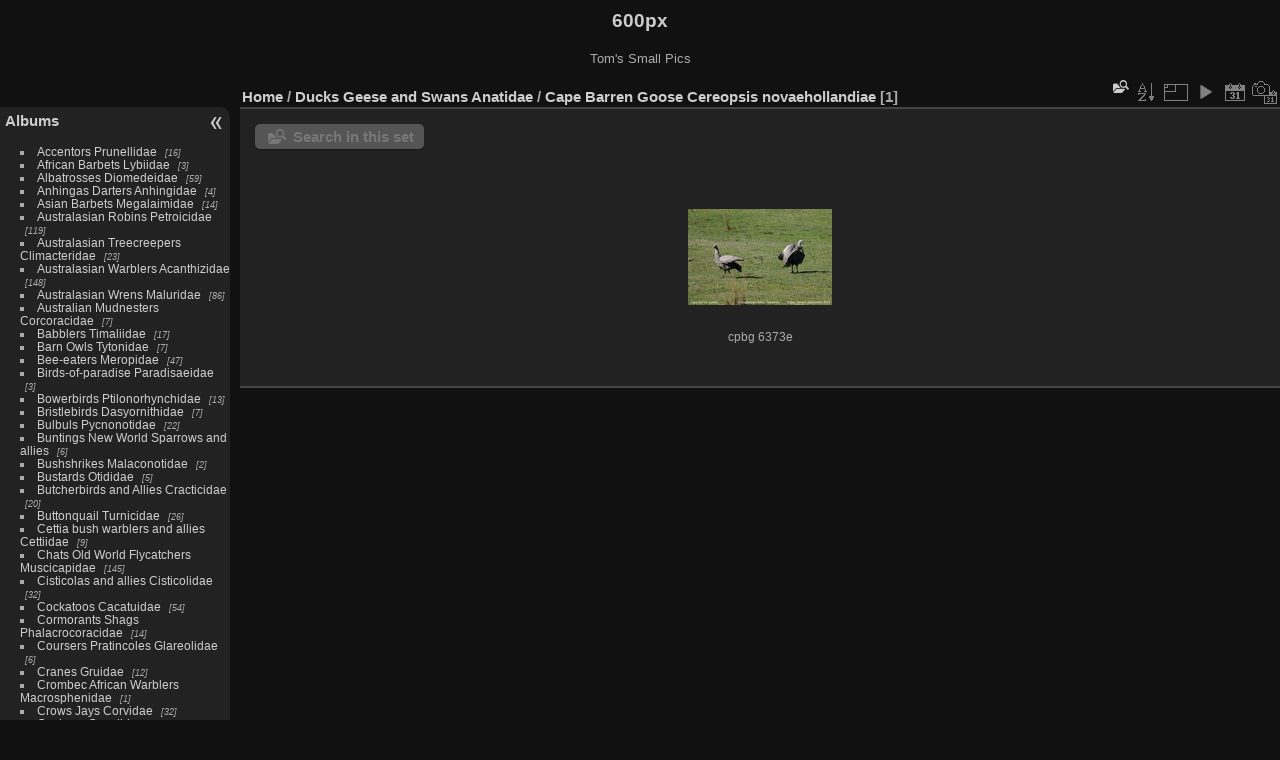

--- FILE ---
content_type: text/html; charset=utf-8
request_url: https://aviceda.org/600px/index.php?/category/8077
body_size: 7132
content:
<!DOCTYPE html>
<html lang="en" dir="ltr">
<head>
<meta charset="utf-8">
<meta name="generator" content="Piwigo (aka PWG), see piwigo.org">

 
<meta name="description" content="Ducks Geese and Swans Anatidae / Cape Barren Goose Cereopsis novaehollandiae">

<title>Ducks Geese and Swans Anatidae / Cape Barren Goose Cereopsis novaehollandiae | 600px</title>
<link rel="shortcut icon" type="image/x-icon" href="themes/default/icon/favicon.ico">

<link rel="start" title="Home" href="/600px/" >
<link rel="search" title="Search" href="search.php" >


<link rel="canonical" href="index.php?/category/8077">

 
	<!--[if lt IE 7]>
		<link rel="stylesheet" type="text/css" href="themes/default/fix-ie5-ie6.css">
	<![endif]-->
	<!--[if IE 7]>
		<link rel="stylesheet" type="text/css" href="themes/default/fix-ie7.css">
	<![endif]-->
	

	<!--[if lt IE 8]>
		<link rel="stylesheet" type="text/css" href="themes/elegant/fix-ie7.css">
	<![endif]-->


<!-- BEGIN get_combined -->
<link rel="stylesheet" type="text/css" href="_data/combined/4tuquq.css">


<!-- END get_combined -->

<!--[if lt IE 7]>
<script type="text/javascript" src="themes/default/js/pngfix.js"></script>
<![endif]-->

<style type="text/css">
.thumbnails SPAN,.thumbnails .wrap2 A,.thumbnails LABEL{width: 146px;}.thumbnails .wrap2{height: 147px;}.thumbLegend {font-size: 90%}</style>
</head>

<body id="theCategoryPage" class="section-categories category-8077 "  data-infos='{"section":"categories","category_id":"8077"}'>

<div id="the_page">


<div id="theHeader"><h1>600px</h1>

<p>Tom&#039;s Small Pics</p></div>



<div id="menubar">
	<dl id="mbCategories">
<dt>
	<a href="index.php?/categories">Albums</a>
</dt>
<dd>
  <ul>
    <li >
      <a href="index.php?/category/1"  title="16 photos in 6 sub-albums">Accentors Prunellidae</a>
      <span class="menuInfoCatByChild badge" title="16 photos in 6 sub-albums">16</span>
      </li>
    
    <li >
      <a href="index.php?/category/7002"  title="3 photos in 3 sub-albums">African Barbets Lybiidae</a>
      <span class="menuInfoCatByChild badge" title="3 photos in 3 sub-albums">3</span>
      </li>
    
    <li >
      <a href="index.php?/category/1365"  title="59 photos in 9 sub-albums">Albatrosses Diomedeidae</a>
      <span class="menuInfoCatByChild badge" title="59 photos in 9 sub-albums">59</span>
      </li>
    
    <li >
      <a href="index.php?/category/8431"  title="4 photos in 1 sub-album">Anhingas Darters Anhingidae</a>
      <span class="menuInfoCatByChild badge" title="4 photos in 1 sub-album">4</span>
      </li>
    
    <li >
      <a href="index.php?/category/637"  title="14 photos in 6 sub-albums">Asian Barbets Megalaimidae</a>
      <span class="menuInfoCatByChild badge" title="14 photos in 6 sub-albums">14</span>
      </li>
    
    <li >
      <a href="index.php?/category/6394"  title="119 photos in 22 sub-albums">Australasian Robins Petroicidae</a>
      <span class="menuInfoCatByChild badge" title="119 photos in 22 sub-albums">119</span>
      </li>
    
    <li >
      <a href="index.php?/category/5531"  title="23 photos in 6 sub-albums">Australasian Treecreepers Climacteridae</a>
      <span class="menuInfoCatByChild badge" title="23 photos in 6 sub-albums">23</span>
      </li>
    
    <li >
      <a href="index.php?/category/6763"  title="148 photos in 30 sub-albums">Australasian Warblers Acanthizidae</a>
      <span class="menuInfoCatByChild badge" title="148 photos in 30 sub-albums">148</span>
      </li>
    
    <li >
      <a href="index.php?/category/5150"  title="86 photos in 11 sub-albums">Australasian Wrens Maluridae</a>
      <span class="menuInfoCatByChild badge" title="86 photos in 11 sub-albums">86</span>
      </li>
    
    <li >
      <a href="index.php?/category/9757"  title="7 photos in 2 sub-albums">Australian Mudnesters Corcoracidae</a>
      <span class="menuInfoCatByChild badge" title="7 photos in 2 sub-albums">7</span>
      </li>
    
    <li >
      <a href="index.php?/category/9081"  title="17 photos in 7 sub-albums">Babblers Timaliidae</a>
      <span class="menuInfoCatByChild badge" title="17 photos in 7 sub-albums">17</span>
      </li>
    
    <li >
      <a href="index.php?/category/8284"  title="7 photos in 3 sub-albums">Barn Owls Tytonidae</a>
      <span class="menuInfoCatByChild badge" title="7 photos in 3 sub-albums">7</span>
      </li>
    
    <li >
      <a href="index.php?/category/2837"  title="47 photos in 11 sub-albums">Bee-eaters Meropidae</a>
      <span class="menuInfoCatByChild badge" title="47 photos in 11 sub-albums">47</span>
      </li>
    
    <li >
      <a href="index.php?/category/6513"  title="3 photos in 1 sub-album">Birds-of-paradise Paradisaeidae</a>
      <span class="menuInfoCatByChild badge" title="3 photos in 1 sub-album">3</span>
      </li>
    
    <li >
      <a href="index.php?/category/8386"  title="13 photos in 6 sub-albums">Bowerbirds Ptilonorhynchidae</a>
      <span class="menuInfoCatByChild badge" title="13 photos in 6 sub-albums">13</span>
      </li>
    
    <li >
      <a href="index.php?/category/6278"  title="7 photos in 2 sub-albums">Bristlebirds Dasyornithidae</a>
      <span class="menuInfoCatByChild badge" title="7 photos in 2 sub-albums">7</span>
      </li>
    
    <li >
      <a href="index.php?/category/53"  title="22 photos in 12 sub-albums">Bulbuls Pycnonotidae</a>
      <span class="menuInfoCatByChild badge" title="22 photos in 12 sub-albums">22</span>
      </li>
    
    <li >
      <a href="index.php?/category/1097"  title="6 photos in 4 sub-albums">Buntings New World Sparrows and allies</a>
      <span class="menuInfoCatByChild badge" title="6 photos in 4 sub-albums">6</span>
      </li>
    
    <li >
      <a href="index.php?/category/8472"  title="2 photos in 2 sub-albums">Bushshrikes Malaconotidae</a>
      <span class="menuInfoCatByChild badge" title="2 photos in 2 sub-albums">2</span>
      </li>
    
    <li >
      <a href="index.php?/category/26"  title="5 photos in 1 sub-album">Bustards Otididae</a>
      <span class="menuInfoCatByChild badge" title="5 photos in 1 sub-album">5</span>
      </li>
    
    <li >
      <a href="index.php?/category/3658"  title="20 photos in 7 sub-albums">Butcherbirds and Allies Cracticidae</a>
      <span class="menuInfoCatByChild badge" title="20 photos in 7 sub-albums">20</span>
      </li>
    
    <li >
      <a href="index.php?/category/7500"  title="26 photos in 2 sub-albums">Buttonquail Turnicidae</a>
      <span class="menuInfoCatByChild badge" title="26 photos in 2 sub-albums">26</span>
      </li>
    
    <li >
      <a href="index.php?/category/1700"  title="9 photos in 8 sub-albums">Cettia bush warblers and allies Cettiidae</a>
      <span class="menuInfoCatByChild badge" title="9 photos in 8 sub-albums">9</span>
      </li>
    
    <li >
      <a href="index.php?/category/3330"  title="145 photos in 58 sub-albums">Chats Old World Flycatchers Muscicapidae</a>
      <span class="menuInfoCatByChild badge" title="145 photos in 58 sub-albums">145</span>
      </li>
    
    <li >
      <a href="index.php?/category/6118"  title="32 photos in 9 sub-albums">Cisticolas and allies Cisticolidae</a>
      <span class="menuInfoCatByChild badge" title="32 photos in 9 sub-albums">32</span>
      </li>
    
    <li >
      <a href="index.php?/category/5128"  title="54 photos in 10 sub-albums">Cockatoos Cacatuidae</a>
      <span class="menuInfoCatByChild badge" title="54 photos in 10 sub-albums">54</span>
      </li>
    
    <li >
      <a href="index.php?/category/1395"  title="14 photos in 5 sub-albums">Cormorants Shags Phalacrocoracidae</a>
      <span class="menuInfoCatByChild badge" title="14 photos in 5 sub-albums">14</span>
      </li>
    
    <li >
      <a href="index.php?/category/8312"  title="6 photos in 1 sub-album">Coursers Pratincoles Glareolidae</a>
      <span class="menuInfoCatByChild badge" title="6 photos in 1 sub-album">6</span>
      </li>
    
    <li >
      <a href="index.php?/category/8415"  title="12 photos in 4 sub-albums">Cranes Gruidae</a>
      <span class="menuInfoCatByChild badge" title="12 photos in 4 sub-albums">12</span>
      </li>
    
    <li >
      <a href="index.php?/category/6740"  title="1 photo in 1 sub-album">Crombec African Warblers Macrosphenidae</a>
      <span class="menuInfoCatByChild badge" title="1 photo in 1 sub-album">1</span>
      </li>
    
    <li >
      <a href="index.php?/category/9623"  title="32 photos in 12 sub-albums">Crows Jays Corvidae</a>
      <span class="menuInfoCatByChild badge" title="32 photos in 12 sub-albums">32</span>
      </li>
    
    <li >
      <a href="index.php?/category/2326"  title="217 photos in 24 sub-albums">Cuckoos Cuculidae</a>
      <span class="menuInfoCatByChild badge" title="217 photos in 24 sub-albums">217</span>
      </li>
    
    <li >
      <a href="index.php?/category/4643"  title="104 photos in 15 sub-albums">Cuckooshrikes Campephagidae</a>
      <span class="menuInfoCatByChild badge" title="104 photos in 15 sub-albums">104</span>
      </li>
    
    <li >
      <a href="index.php?/category/8407"  title="2 photos in 2 sub-albums">Dippers Cinclidae</a>
      <span class="menuInfoCatByChild badge" title="2 photos in 2 sub-albums">2</span>
      </li>
    
    <li >
      <a href="index.php?/category/1387"  title="2 photos in 1 sub-album">Diving Petrels Pelecanoididae</a>
      <span class="menuInfoCatByChild badge" title="2 photos in 1 sub-album">2</span>
      </li>
    
    <li >
      <a href="index.php?/category/7522"  title="16 photos in 6 sub-albums">Drongos Dicruridae</a>
      <span class="menuInfoCatByChild badge" title="16 photos in 6 sub-albums">16</span>
      </li>
    
    <li >
      <a href="index.php?/category/7992" rel="up" title="52 photos in 24 sub-albums">Ducks Geese and Swans Anatidae</a>
      <span class="menuInfoCatByChild badge" title="52 photos in 24 sub-albums">52</span>
    <ul>
    <li >
      <a href="index.php?/category/8113"  title="1 photo in this album">Australasian Shoveler Anas rhynchotis </a>
      <span class="menuInfoCat badge" title="1 photo in this album">1</span>
      </li>
    
    <li >
      <a href="index.php?/category/8114"  title="1 photo in this album">Australian Shelduck Tadorna tadornoides </a>
      <span class="menuInfoCat badge" title="1 photo in this album">1</span>
      </li>
    
    <li >
      <a href="index.php?/category/8030"  title="3 photos in this album">Blue-billed Duck Oxyura australis </a>
      <span class="menuInfoCat badge" title="3 photos in this album">3</span>
      </li>
    
    <li class="selected">
      <a href="index.php?/category/8077"  title="1 photo in this album">Cape Barren Goose Cereopsis novaehollandiae</a>
      <span class="menuInfoCat badge" title="1 photo in this album">1</span>
      </li>
    
    <li >
      <a href="index.php?/category/8117"  title="2 photos in this album">Common Merganser Mergus merganser </a>
      <span class="menuInfoCat badge" title="2 photos in this album">2</span>
      </li>
    
    <li >
      <a href="index.php?/category/8026"  title="1 photo in this album">Ferruginous Duck Aythya nyroca </a>
      <span class="menuInfoCat badge" title="1 photo in this album">1</span>
      </li>
    
    <li >
      <a href="index.php?/category/8110"  title="12 photos in this album">Freckled Duck Stictonetta naevosa</a>
      <span class="menuInfoCat badge" title="12 photos in this album">12</span>
      </li>
    
    <li >
      <a href="index.php?/category/8029"  title="1 photo in this album">Grey Teal Anas gracilis </a>
      <span class="menuInfoCat badge" title="1 photo in this album">1</span>
      </li>
    
    <li >
      <a href="index.php?/category/8131"  title="1 photo in this album">Greylag Goose Anser anser </a>
      <span class="menuInfoCat badge" title="1 photo in this album">1</span>
      </li>
    
    <li >
      <a href="index.php?/category/8082"  title="1 photo in this album">Hardhead Aythya australis </a>
      <span class="menuInfoCat badge" title="1 photo in this album">1</span>
      </li>
    
    <li >
      <a href="index.php?/category/7997"  title="1 photo in this album">Knob-billed Duck Sarkidiornis melanotos</a>
      <span class="menuInfoCat badge" title="1 photo in this album">1</span>
      </li>
    
    <li >
      <a href="index.php?/category/8052"  title="2 photos in this album">Mallard Anas platyrhynchos </a>
      <span class="menuInfoCat badge" title="2 photos in this album">2</span>
      </li>
    
    <li >
      <a href="index.php?/category/8041"  title="1 photo in this album">Mandarin Duck Aix galericulata</a>
      <span class="menuInfoCat badge" title="1 photo in this album">1</span>
      </li>
    
    <li >
      <a href="index.php?/category/8040"  title="6 photos in this album">Maned Duck Chenonetta jubata</a>
      <span class="menuInfoCat badge" title="6 photos in this album">6</span>
      </li>
    
    <li >
      <a href="index.php?/category/8070"  title="1 photo in this album">Musk Duck Biziura lobata</a>
      <span class="menuInfoCat badge" title="1 photo in this album">1</span>
      </li>
    
    <li >
      <a href="index.php?/category/8123"  title="1 photo in this album">Mute Swan Cygnus olor </a>
      <span class="menuInfoCat badge" title="1 photo in this album">1</span>
      </li>
    
    <li >
      <a href="index.php?/category/7996"  title="1 photo in this album">Pacific Black Duck Anas superciliosa </a>
      <span class="menuInfoCat badge" title="1 photo in this album">1</span>
      </li>
    
    <li >
      <a href="index.php?/category/8133"  title="3 photos in this album">Pink-eared Duck Malacorhynchus membranaceus</a>
      <span class="menuInfoCat badge" title="3 photos in this album">3</span>
      </li>
    
    <li >
      <a href="index.php?/category/8099"  title="3 photos in this album">Plumed Whistling Duck Dendrocygna eytoni </a>
      <span class="menuInfoCat badge" title="3 photos in this album">3</span>
      </li>
    
    <li >
      <a href="index.php?/category/8088"  title="2 photos in this album">Raja Shelduck Tadorna radjah </a>
      <span class="menuInfoCat badge" title="2 photos in this album">2</span>
      </li>
    
    <li >
      <a href="index.php?/category/8060"  title="1 photo in this album">Red-crested Pochard Netta rufina </a>
      <span class="menuInfoCat badge" title="1 photo in this album">1</span>
      </li>
    
    <li >
      <a href="index.php?/category/8069"  title="2 photos in this album">Ruddy Shelduck Tadorna ferruginea </a>
      <span class="menuInfoCat badge" title="2 photos in this album">2</span>
      </li>
    
    <li >
      <a href="index.php?/category/8128"  title="2 photos in this album">Spotted Whistling Duck Dendrocygna guttata </a>
      <span class="menuInfoCat badge" title="2 photos in this album">2</span>
      </li>
    
    <li >
      <a href="index.php?/category/8031"  title="2 photos in this album">Wandering Whistling Duck Dendrocygna arcuata </a>
      <span class="menuInfoCat badge" title="2 photos in this album">2</span>
      </li>
    </ul></li>
    <li >
      <a href="index.php?/category/205"  title="1 photo in 1 sub-album">Emu Dromaiidae</a>
      <span class="menuInfoCatByChild badge" title="1 photo in 1 sub-album">1</span>
      </li>
    
    <li >
      <a href="index.php?/category/3644"  title="1 photo in 1 sub-album">Fairy Flycatchers Stenostiridae</a>
      <span class="menuInfoCatByChild badge" title="1 photo in 1 sub-album">1</span>
      </li>
    
    <li >
      <a href="index.php?/category/7045"  title="58 photos in 9 sub-albums">Falcons Caracaras Falconidae</a>
      <span class="menuInfoCatByChild badge" title="58 photos in 9 sub-albums">58</span>
      </li>
    
    <li >
      <a href="index.php?/category/5473"  title="4 photos in 2 sub-albums">Family Uncertain2 Incertae Sedis2</a>
      <span class="menuInfoCatByChild badge" title="4 photos in 2 sub-albums">4</span>
      </li>
    
    <li >
      <a href="index.php?/category/6282"  title="20 photos in 8 sub-albums">Fantails Rhipiduridae</a>
      <span class="menuInfoCatByChild badge" title="20 photos in 8 sub-albums">20</span>
      </li>
    
    <li >
      <a href="index.php?/category/9864"  title="21 photos in 4 sub-albums">Figbirds Orioles Oriolidae</a>
      <span class="menuInfoCatByChild badge" title="21 photos in 4 sub-albums">21</span>
      </li>
    
    <li >
      <a href="index.php?/category/1850"  title="58 photos in 26 sub-albums">Finches Fringillidae</a>
      <span class="menuInfoCatByChild badge" title="58 photos in 26 sub-albums">58</span>
      </li>
    
    <li >
      <a href="index.php?/category/9146"  title="2 photos in 1 sub-album">Finfoots Heliornithidae</a>
      <span class="menuInfoCatByChild badge" title="2 photos in 1 sub-album">2</span>
      </li>
    
    <li >
      <a href="index.php?/category/8227"  title="16 photos in 5 sub-albums">Flowerpeckers Dicaeidae</a>
      <span class="menuInfoCatByChild badge" title="16 photos in 5 sub-albums">16</span>
      </li>
    
    <li >
      <a href="index.php?/category/3828"  title="9 photos in 2 sub-albums">Frigatebirds Fregatidae</a>
      <span class="menuInfoCatByChild badge" title="9 photos in 2 sub-albums">9</span>
      </li>
    
    <li >
      <a href="index.php?/category/9175"  title="12 photos in 3 sub-albums">Frogmouths Podargidae</a>
      <span class="menuInfoCatByChild badge" title="12 photos in 3 sub-albums">12</span>
      </li>
    
    <li >
      <a href="index.php?/category/9551"  title="12 photos in 8 sub-albums">Fulvettas Ground Babblers Pellorneidae</a>
      <span class="menuInfoCatByChild badge" title="12 photos in 8 sub-albums">12</span>
      </li>
    
    <li >
      <a href="index.php?/category/5364"  title="8 photos in 3 sub-albums">Gannets Boobies Sulidae</a>
      <span class="menuInfoCatByChild badge" title="8 photos in 3 sub-albums">8</span>
      </li>
    
    <li >
      <a href="index.php?/category/6448"  title="27 photos in 6 sub-albums">Grassbirds and allies Locustellidae</a>
      <span class="menuInfoCatByChild badge" title="27 photos in 6 sub-albums">27</span>
      </li>
    
    <li >
      <a href="index.php?/category/2302"  title="10 photos in 4 sub-albums">Grebes Podicipedidae</a>
      <span class="menuInfoCatByChild badge" title="10 photos in 4 sub-albums">10</span>
      </li>
    
    <li >
      <a href="index.php?/category/9760"  title="191 photos in 35 sub-albums">Gulls Terns and Skimmers Laridae</a>
      <span class="menuInfoCatByChild badge" title="191 photos in 35 sub-albums">191</span>
      </li>
    
    <li >
      <a href="index.php?/category/5549"  title="71 photos in 20 sub-albums">Herons Bitterns Ardeidae</a>
      <span class="menuInfoCatByChild badge" title="71 photos in 20 sub-albums">71</span>
      </li>
    
    <li >
      <a href="index.php?/category/6555"  title="288 photos in 64 sub-albums">Honeyeaters Meliphagidae</a>
      <span class="menuInfoCatByChild badge" title="288 photos in 64 sub-albums">288</span>
      </li>
    
    <li >
      <a href="index.php?/category/7940"  title="4 photos in 2 sub-albums">Honeyguides Indicatoridae</a>
      <span class="menuInfoCatByChild badge" title="4 photos in 2 sub-albums">4</span>
      </li>
    
    <li >
      <a href="index.php?/category/8276"  title="4 photos in 1 sub-album">Hoopoes Upupidae</a>
      <span class="menuInfoCatByChild badge" title="4 photos in 1 sub-album">4</span>
      </li>
    
    <li >
      <a href="index.php?/category/6332"  title="12 photos in 3 sub-albums">Hornbills Bucerotidae</a>
      <span class="menuInfoCatByChild badge" title="12 photos in 3 sub-albums">12</span>
      </li>
    
    <li >
      <a href="index.php?/category/8202"  title="15 photos in 1 sub-album">Ibisbill Ibidorhynchidae</a>
      <span class="menuInfoCatByChild badge" title="15 photos in 1 sub-album">15</span>
      </li>
    
    <li >
      <a href="index.php?/category/4439"  title="18 photos in 7 sub-albums">Ibises Spoonbills Threskiornithidae</a>
      <span class="menuInfoCatByChild badge" title="18 photos in 7 sub-albums">18</span>
      </li>
    
    <li >
      <a href="index.php?/category/209"  title="1 photo in 1 sub-album">Ioras Aegithinidae</a>
      <span class="menuInfoCatByChild badge" title="1 photo in 1 sub-album">1</span>
      </li>
    
    <li >
      <a href="index.php?/category/7553"  title="5 photos in 2 sub-albums">Jacanas Jacanidae</a>
      <span class="menuInfoCatByChild badge" title="5 photos in 2 sub-albums">5</span>
      </li>
    
    <li >
      <a href="index.php?/category/9274"  title="123 photos in 18 sub-albums">Kingfishers Alcedinidae</a>
      <span class="menuInfoCatByChild badge" title="123 photos in 18 sub-albums">123</span>
      </li>
    
    <li >
      <a href="index.php?/category/243"  title="294 photos in 41 sub-albums">Kites Hawks and Eagles Accipitridae</a>
      <span class="menuInfoCatByChild badge" title="294 photos in 41 sub-albums">294</span>
      </li>
    
    <li >
      <a href="index.php?/category/3671"  title="11 photos in 3 sub-albums">Larks Alaudidae</a>
      <span class="menuInfoCatByChild badge" title="11 photos in 3 sub-albums">11</span>
      </li>
    
    <li >
      <a href="index.php?/category/499"  title="49 photos in 27 sub-albums">Laughingthrushes Leiothrichidae</a>
      <span class="menuInfoCatByChild badge" title="49 photos in 27 sub-albums">49</span>
      </li>
    
    <li >
      <a href="index.php?/category/10442"  title="29 photos in 16 sub-albums">Leaf warblers and allies Phylloscopidae</a>
      <span class="menuInfoCatByChild badge" title="29 photos in 16 sub-albums">29</span>
      </li>
    
    <li >
      <a href="index.php?/category/8158"  title="2 photos in 1 sub-album">Leafbirds Chloropseidae</a>
      <span class="menuInfoCatByChild badge" title="2 photos in 1 sub-album">2</span>
      </li>
    
    <li >
      <a href="index.php?/category/9142"  title="4 photos in 2 sub-albums">Logrunners Orthonychidae</a>
      <span class="menuInfoCatByChild badge" title="4 photos in 2 sub-albums">4</span>
      </li>
    
    <li >
      <a href="index.php?/category/8186"  title="11 photos in 5 sub-albums">Long-tailed Tits Aegithalidae</a>
      <span class="menuInfoCatByChild badge" title="11 photos in 5 sub-albums">11</span>
      </li>
    
    <li >
      <a href="index.php?/category/3834"  title="2 photos in 1 sub-album">Lyrebirds Menuridae</a>
      <span class="menuInfoCatByChild badge" title="2 photos in 1 sub-album">2</span>
      </li>
    
    <li >
      <a href="index.php?/category/207"  title="2 photos in 1 sub-album">Magpie Goose Anseranatidae</a>
      <span class="menuInfoCatByChild badge" title="2 photos in 1 sub-album">2</span>
      </li>
    
    <li >
      <a href="index.php?/category/5298"  title="4 photos in 2 sub-albums">Megapodes Megapodiidae</a>
      <span class="menuInfoCatByChild badge" title="4 photos in 2 sub-albums">4</span>
      </li>
    
    <li >
      <a href="index.php?/category/4340"  title="159 photos in 15 sub-albums">Monarchs Monarchidae</a>
      <span class="menuInfoCatByChild badge" title="159 photos in 15 sub-albums">159</span>
      </li>
    
    <li >
      <a href="index.php?/category/1077"  title="2 photos in 2 sub-albums">Mousebirds Coliidae</a>
      <span class="menuInfoCatByChild badge" title="2 photos in 2 sub-albums">2</span>
      </li>
    
    <li >
      <a href="index.php?/category/4232"  title="3 photos in 1 sub-album">New Zealand Wrens Acanthisittidae</a>
      <span class="menuInfoCatByChild badge" title="3 photos in 1 sub-album">3</span>
      </li>
    
    <li >
      <a href="index.php?/category/633"  title="1 photo in 1 sub-album">Nicators Nicatoridae</a>
      <span class="menuInfoCatByChild badge" title="1 photo in 1 sub-album">1</span>
      </li>
    
    <li >
      <a href="index.php?/category/6024"  title="3 photos in 2 sub-albums">Nightjars Caprimulgidae</a>
      <span class="menuInfoCatByChild badge" title="3 photos in 2 sub-albums">3</span>
      </li>
    
    <li >
      <a href="index.php?/category/2270"  title="16 photos in 6 sub-albums">Nuthatches Sittidae</a>
      <span class="menuInfoCatByChild badge" title="16 photos in 6 sub-albums">16</span>
      </li>
    
    <li >
      <a href="index.php?/category/7586"  title="10 photos in 6 sub-albums">Old World Sparrows Snowfinches Passeridae</a>
      <span class="menuInfoCatByChild badge" title="10 photos in 6 sub-albums">10</span>
      </li>
    
    <li >
      <a href="index.php?/category/9139"  title="5 photos in 1 sub-album">Ospreys Pandionidae</a>
      <span class="menuInfoCatByChild badge" title="5 photos in 1 sub-album">5</span>
      </li>
    
    <li >
      <a href="index.php?/category/711"  title="6 photos in 1 sub-album">Owlet-nightjars Aegothelidae</a>
      <span class="menuInfoCatByChild badge" title="6 photos in 1 sub-album">6</span>
      </li>
    
    <li >
      <a href="index.php?/category/7279"  title="28 photos in 10 sub-albums">Owls Strigidae</a>
      <span class="menuInfoCatByChild badge" title="28 photos in 10 sub-albums">28</span>
      </li>
    
    <li >
      <a href="index.php?/category/6012"  title="7 photos in 4 sub-albums">Oystercatchers Haematopodidae</a>
      <span class="menuInfoCatByChild badge" title="7 photos in 4 sub-albums">7</span>
      </li>
    
    <li >
      <a href="index.php?/category/2171"  title="21 photos in 1 sub-album">Painted Snipes Rostratulidae</a>
      <span class="menuInfoCatByChild badge" title="21 photos in 1 sub-album">21</span>
      </li>
    
    <li >
      <a href="index.php?/category/6443"  title="35 photos in 4 sub-albums">Pardalotes Pardalotidae</a>
      <span class="menuInfoCatByChild badge" title="35 photos in 4 sub-albums">35</span>
      </li>
    
    <li >
      <a href="index.php?/category/10679"  title="33 photos in 12 sub-albums">Parrots Psittacidae</a>
      <span class="menuInfoCatByChild badge" title="33 photos in 12 sub-albums">33</span>
      </li>
    
    <li >
      <a href="index.php?/category/4236"  title="4 photos in 2 sub-albums">Pelicans Pelecanidae</a>
      <span class="menuInfoCatByChild badge" title="4 photos in 2 sub-albums">4</span>
      </li>
    
    <li >
      <a href="index.php?/category/4736"  title="88 photos in 22 sub-albums">Petrels Shearwaters Procellariidae</a>
      <span class="menuInfoCatByChild badge" title="88 photos in 22 sub-albums">88</span>
      </li>
    
    <li >
      <a href="index.php?/category/9370"  title="42 photos in 13 sub-albums">Pheasants Fowl and Allies Phasianidae</a>
      <span class="menuInfoCatByChild badge" title="42 photos in 13 sub-albums">42</span>
      </li>
    
    <li >
      <a href="index.php?/category/8523"  title="148 photos in 39 sub-albums">Pigeons Doves Columbidae</a>
      <span class="menuInfoCatByChild badge" title="148 photos in 39 sub-albums">148</span>
      </li>
    
    <li >
      <a href="index.php?/category/672"  title="7 photos in 4 sub-albums">Pittas Pittidae</a>
      <span class="menuInfoCatByChild badge" title="7 photos in 4 sub-albums">7</span>
      </li>
    
    <li >
      <a href="index.php?/category/2580"  title="67 photos in 19 sub-albums">Plovers Charadriidae</a>
      <span class="menuInfoCatByChild badge" title="67 photos in 19 sub-albums">67</span>
      </li>
    
    <li >
      <a href="index.php?/category/2688"  title="3 photos in 1 sub-album">Przevalski s Finch Urocynchramidae</a>
      <span class="menuInfoCatByChild badge" title="3 photos in 1 sub-album">3</span>
      </li>
    
    <li >
      <a href="index.php?/category/7637"  title="79 photos in 16 sub-albums">Rails Crakes and Coots Rallidae</a>
      <span class="menuInfoCatByChild badge" title="79 photos in 16 sub-albums">79</span>
      </li>
    
    <li >
      <a href="index.php?/category/5070"  title="14 photos in 5 sub-albums">Reed warblers and allies Acrocephalidae</a>
      <span class="menuInfoCatByChild badge" title="14 photos in 5 sub-albums">14</span>
      </li>
    
    <li >
      <a href="index.php?/category/1084"  title="11 photos in 4 sub-albums">Rollers Coraciidae</a>
      <span class="menuInfoCatByChild badge" title="11 photos in 4 sub-albums">11</span>
      </li>
    
    <li >
      <a href="index.php?/category/2070"  title="121 photos in 33 sub-albums">Sandpipers Snipes Scolopacidae</a>
      <span class="menuInfoCatByChild badge" title="121 photos in 33 sub-albums">121</span>
      </li>
    
    <li >
      <a href="index.php?/category/5064"  title="3 photos in 1 sub-album">Shoebill Balaenicipitidae</a>
      <span class="menuInfoCatByChild badge" title="3 photos in 1 sub-album">3</span>
      </li>
    
    <li >
      <a href="index.php?/category/8438"  title="10 photos in 4 sub-albums">Shrikes Laniidae</a>
      <span class="menuInfoCatByChild badge" title="10 photos in 4 sub-albums">10</span>
      </li>
    
    <li >
      <a href="index.php?/category/8182"  title="34 photos in 1 sub-album">Sittellas Neosittidae</a>
      <span class="menuInfoCatByChild badge" title="34 photos in 1 sub-album">34</span>
      </li>
    
    <li >
      <a href="index.php?/category/8304"  title="2 photos in 1 sub-album">Skuas Stercorariidae</a>
      <span class="menuInfoCatByChild badge" title="2 photos in 1 sub-album">2</span>
      </li>
    
    <li >
      <a href="index.php?/category/7148"  title="9 photos in 6 sub-albums">Starlings Rhabdornis Sturnidae</a>
      <span class="menuInfoCatByChild badge" title="9 photos in 6 sub-albums">9</span>
      </li>
    
    <li >
      <a href="index.php?/category/7773"  title="12 photos in 4 sub-albums">Stilts Avocets Recurvirostridae</a>
      <span class="menuInfoCatByChild badge" title="12 photos in 4 sub-albums">12</span>
      </li>
    
    <li >
      <a href="index.php?/category/733"  title="2 photos in 1 sub-album">Stitchbird Notiomystidae</a>
      <span class="menuInfoCatByChild badge" title="2 photos in 1 sub-album">2</span>
      </li>
    
    <li >
      <a href="index.php?/category/722"  title="13 photos in 4 sub-albums">Stone-curlews Thick-knees Burhinidae</a>
      <span class="menuInfoCatByChild badge" title="13 photos in 4 sub-albums">13</span>
      </li>
    
    <li >
      <a href="index.php?/category/9254"  title="16 photos in 9 sub-albums">Storks Ciconiidae</a>
      <span class="menuInfoCatByChild badge" title="16 photos in 9 sub-albums">16</span>
      </li>
    
    <li >
      <a href="index.php?/category/7124"  title="17 photos in 2 sub-albums">Storm Petrels Hydrobatidae</a>
      <span class="menuInfoCatByChild badge" title="17 photos in 2 sub-albums">17</span>
      </li>
    
    <li >
      <a href="index.php?/category/4924"  title="48 photos in 20 sub-albums">Sunbirds Nectariniidae</a>
      <span class="menuInfoCatByChild badge" title="48 photos in 20 sub-albums">48</span>
      </li>
    
    <li >
      <a href="index.php?/category/1272"  title="30 photos in 9 sub-albums">Swallows Martins Hirundinidae</a>
      <span class="menuInfoCatByChild badge" title="30 photos in 9 sub-albums">30</span>
      </li>
    
    <li >
      <a href="index.php?/category/2474"  title="34 photos in 6 sub-albums">Swifts Apodidae</a>
      <span class="menuInfoCatByChild badge" title="34 photos in 6 sub-albums">34</span>
      </li>
    
    <li >
      <a href="index.php?/category/4831"  title="30 photos in 15 sub-albums">Sylviid Babblers Sylviidae</a>
      <span class="menuInfoCatByChild badge" title="30 photos in 15 sub-albums">30</span>
      </li>
    
    <li >
      <a href="index.php?/category/6828"  title="48 photos in 14 sub-albums">Thrushes Turdidae</a>
      <span class="menuInfoCatByChild badge" title="48 photos in 14 sub-albums">48</span>
      </li>
    
    <li >
      <a href="index.php?/category/9194"  title="30 photos in 14 sub-albums">Tits Chickadees Paridae</a>
      <span class="menuInfoCatByChild badge" title="30 photos in 14 sub-albums">30</span>
      </li>
    
    <li >
      <a href="index.php?/category/5321"  title="1 photo in 1 sub-album">Treeswifts Hemiprocnidae</a>
      <span class="menuInfoCatByChild badge" title="1 photo in 1 sub-album">1</span>
      </li>
    
    <li >
      <a href="index.php?/category/4599"  title="9 photos in 3 sub-albums">Trogons Trogonidae</a>
      <span class="menuInfoCatByChild badge" title="9 photos in 3 sub-albums">9</span>
      </li>
    
    <li >
      <a href="index.php?/category/8280"  title="7 photos in 2 sub-albums">Tropicbirds Phaethontidae</a>
      <span class="menuInfoCatByChild badge" title="7 photos in 2 sub-albums">7</span>
      </li>
    
    <li >
      <a href="index.php?/category/3785"  title="1 photo in 1 sub-album">Turacos Musophagidae</a>
      <span class="menuInfoCatByChild badge" title="1 photo in 1 sub-album">1</span>
      </li>
    
    <li >
      <a href="index.php?/category/2206"  title="3 photos in 3 sub-albums">Vireos Greenlets Vireonidae</a>
      <span class="menuInfoCatByChild badge" title="3 photos in 3 sub-albums">3</span>
      </li>
    
    <li >
      <a href="index.php?/category/2769"  title="36 photos in 9 sub-albums">Wagtails Pipits Motacillidae</a>
      <span class="menuInfoCatByChild badge" title="36 photos in 9 sub-albums">36</span>
      </li>
    
    <li >
      <a href="index.php?/category/8200"  title="3 photos in 1 sub-album">Wallcreeper Tichodromidae</a>
      <span class="menuInfoCatByChild badge" title="3 photos in 1 sub-album">3</span>
      </li>
    
    <li >
      <a href="index.php?/category/1666"  title="4 photos in 1 sub-album">Wattle-eyes Batises Platysteiridae</a>
      <span class="menuInfoCatByChild badge" title="4 photos in 1 sub-album">4</span>
      </li>
    
    <li >
      <a href="index.php?/category/7793"  title="58 photos in 21 sub-albums">Waxbills Munias and Allies Estrildidae</a>
      <span class="menuInfoCatByChild badge" title="58 photos in 21 sub-albums">58</span>
      </li>
    
    <li >
      <a href="index.php?/category/1740"  title="13 photos in 9 sub-albums">Weavers Widowbirds Ploceidae</a>
      <span class="menuInfoCatByChild badge" title="13 photos in 9 sub-albums">13</span>
      </li>
    
    <li >
      <a href="index.php?/category/3811"  title="20 photos in 6 sub-albums">Whipbirds Jewel-babblers Quail-thrushes Psophodidae</a>
      <span class="menuInfoCatByChild badge" title="20 photos in 6 sub-albums">20</span>
      </li>
    
    <li >
      <a href="index.php?/category/8330"  title="79 photos in 12 sub-albums">Whistlers and Allies Pachycephalidae</a>
      <span class="menuInfoCatByChild badge" title="79 photos in 12 sub-albums">79</span>
      </li>
    
    <li >
      <a href="index.php?/category/10537"  title="33 photos in 11 sub-albums">White-eyes Zosteropidae</a>
      <span class="menuInfoCatByChild badge" title="33 photos in 11 sub-albums">33</span>
      </li>
    
    <li >
      <a href="index.php?/category/8848"  title="25 photos in 14 sub-albums">Woodpeckers Picidae</a>
      <span class="menuInfoCatByChild badge" title="25 photos in 14 sub-albums">25</span>
      </li>
    
    <li >
      <a href="index.php?/category/3855"  title="2 photos in 1 sub-album">Woodshrikes and allies Tephrodornithidae</a>
      <span class="menuInfoCatByChild badge" title="2 photos in 1 sub-album">2</span>
      </li>
    
    <li >
      <a href="index.php?/category/8215"  title="46 photos in 7 sub-albums">Woodswallows Artamidae</a>
      <span class="menuInfoCatByChild badge" title="46 photos in 7 sub-albums">46</span>
      </li>
    
    <li >
      <a href="index.php?/category/5468"  title="9 photos in 1 sub-album">Wren-babblers Pnoepygidae</a>
      <span class="menuInfoCatByChild badge" title="9 photos in 1 sub-album">9</span>
      </li>
    
    <li >
      <a href="index.php?/category/2865"  title="4 photos in 2 sub-albums">Wrens Troglodytidae</a>
      <span class="menuInfoCatByChild badge" title="4 photos in 2 sub-albums">4</span>
      </li>
    
    <li >
      <a href="index.php?/category/11050"  title="19 photos in 4 sub-albums">Australasian Babblers Pomatostomidae</a>
      <span class="menuInfoCatByChild badge" title="19 photos in 4 sub-albums">19</span>
  </li></ul>

	<p class="totalImages">4374 photos</p>
</dd>
	</dl>
	<dl id="mbSpecials">
<dt>Specials</dt>
<dd>
	<ul><li><a href="index.php?/most_visited" title="display most visited photos">Most visited</a></li><li><a href="index.php?/recent_pics" title="display most recent photos">Recent photos</a></li><li><a href="index.php?/recent_cats" title="display recently updated albums">Recent albums</a></li><li><a href="random.php" title="display a set of random photos" rel="nofollow">Random photos</a></li><li><a href="index.php?/created-monthly-calendar" title="display each day with photos, month per month" rel="nofollow">Calendar</a></li></ul>
</dd>
	</dl>
	<dl id="mbMenu">
<dt>Menu</dt>
<dd>
	<form action="qsearch.php" method="get" id="quicksearch" onsubmit="return this.q.value!='' && this.q.value!=qsearch_prompt;">
		<p style="margin:0;padding:0">
			<input type="text" name="q" id="qsearchInput" onfocus="if (value==qsearch_prompt) value='';" onblur="if (value=='') value=qsearch_prompt;" style="width:90%">
		</p>
	</form>
	<script type="text/javascript">var qsearch_prompt="Quick search";document.getElementById('qsearchInput').value=qsearch_prompt;</script>
	<ul><li><a href="tags.php" title="display available keywords">Keywords</a> (0)</li><li><a href="search.php" title="search" rel="search">Search</a></li><li><a href="comments.php" title="display last user comments">Comments</a> (0)</li><li><a href="about.php" title="About Piwigo">About</a></li><li><a href="notification.php" title="RSS feed" rel="nofollow">Notification</a></li></ul>
</dd>
	</dl>
	<dl id="mbIdentification">
<dt>Identification</dt>
<dd>
<ul><li><a href="register.php" title="Create a new account" rel="nofollow">Register</a></li><li><a href="identification.php" rel="nofollow">Login</a></li></ul>
<form method="post" action="identification.php" id="quickconnect"><fieldset><legend>Quick connect</legend><div><label for="username">Username</label><br><input type="text" name="username" id="username" value="" style="width:99%"></div><div><label for="password">Password</label><br><input type="password" name="password" id="password" style="width:99%"></div><div><label for="remember_me"><input type="checkbox" name="remember_me" id="remember_me" value="1"> Auto login</label></div><div><input type="hidden" name="redirect" value="%2F600px%2Findex.php%3F%2Fcategory%2F8077"><input type="submit" name="login" value="Submit"><span class="categoryActions"><a href="register.php" title="Create a new account" class="pwg-state-default pwg-button" rel="nofollow"><span class="pwg-icon pwg-icon-register"> </span></a><a href="password.php" title="Forgotten your password?" class="pwg-state-default pwg-button"><span class="pwg-icon pwg-icon-lost-password"> </span></a></span></div></fieldset></form>
</dd>
	</dl>
</div><div id="menuSwitcher"></div>



<div id="content" class="content contentWithMenu">
<div class="titrePage">
	<ul class="categoryActions">
	  
    <li id="cmdSearchInSet"><a href="search.php?cat_id=8077" title="Search in this set" class="pwg-state-default pwg-button" rel="nofollow">
      <span class="gallery-icon-search-folder"></span><span class="pwg-button-text">Search in this set</span>
    </a></li>
		<li><a id="sortOrderLink" title="Sort order" class="pwg-state-default pwg-button" rel="nofollow"><span class="pwg-icon pwg-icon-sort"></span><span class="pwg-button-text">Sort order</span></a><div id="sortOrderBox" class="switchBox"><div class="switchBoxTitle">Sort order</div><span style="visibility:hidden">&#x2714; </span><a href="index.php?/category/8077&amp;image_order=0" rel="nofollow">Default</a><br><span style="visibility:hidden">&#x2714; </span><a href="index.php?/category/8077&amp;image_order=1" rel="nofollow">Photo title, A &rarr; Z</a><br><span style="visibility:hidden">&#x2714; </span><a href="index.php?/category/8077&amp;image_order=2" rel="nofollow">Photo title, Z &rarr; A</a><br><span style="visibility:hidden">&#x2714; </span><a href="index.php?/category/8077&amp;image_order=3" rel="nofollow">Date created, new &rarr; old</a><br><span style="visibility:hidden">&#x2714; </span><a href="index.php?/category/8077&amp;image_order=4" rel="nofollow">Date created, old &rarr; new</a><br><span>&#x2714; </span>Date posted, new &rarr; old<br><span style="visibility:hidden">&#x2714; </span><a href="index.php?/category/8077&amp;image_order=6" rel="nofollow">Date posted, old &rarr; new</a><br><span style="visibility:hidden">&#x2714; </span><a href="index.php?/category/8077&amp;image_order=9" rel="nofollow">Visits, high &rarr; low</a><br><span style="visibility:hidden">&#x2714; </span><a href="index.php?/category/8077&amp;image_order=10" rel="nofollow">Visits, low &rarr; high</a></div></li>
		<li><a id="derivativeSwitchLink" title="Photo sizes" class="pwg-state-default pwg-button" rel="nofollow"><span class="pwg-icon pwg-icon-sizes"></span><span class="pwg-button-text">Photo sizes</span></a><div id="derivativeSwitchBox" class="switchBox"><div class="switchBoxTitle">Photo sizes</div><span style="visibility:hidden">&#x2714; </span><a href="index.php?/category/8077&amp;display=square" rel="nofollow">Square</a><br><span>&#x2714; </span>Thumbnail<br><span style="visibility:hidden">&#x2714; </span><a href="index.php?/category/8077&amp;display=2small" rel="nofollow">XXS - tiny</a><br><span style="visibility:hidden">&#x2714; </span><a href="index.php?/category/8077&amp;display=xsmall" rel="nofollow">XS - extra small</a><br><span style="visibility:hidden">&#x2714; </span><a href="index.php?/category/8077&amp;display=small" rel="nofollow">S - small</a><br><span style="visibility:hidden">&#x2714; </span><a href="index.php?/category/8077&amp;display=medium" rel="nofollow">M - medium</a><br><span style="visibility:hidden">&#x2714; </span><a href="index.php?/category/8077&amp;display=large" rel="nofollow">L - large</a></div></li>

		<li id="cmdSlideshow"><a href="picture.php?/4162/category/8077&amp;slideshow=" title="slideshow" class="pwg-state-default pwg-button" rel="nofollow"><span class="pwg-icon pwg-icon-slideshow"></span><span class="pwg-button-text">slideshow</span></a></li>
		<li><a href="index.php?/category/8077/posted-monthly-list" title="display a calendar by posted date" class="pwg-state-default pwg-button" rel="nofollow"><span class="pwg-icon pwg-icon-calendar"></span><span class="pwg-button-text">Calendar</span></a></li>
		<li><a href="index.php?/category/8077/created-monthly-list" title="display a calendar by creation date" class="pwg-state-default pwg-button" rel="nofollow"><span class="pwg-icon pwg-icon-camera-calendar"></span><span class="pwg-button-text">Calendar</span></a></li>
	</ul>

<h2><a href="/600px/">Home</a> / <a href="index.php?/category/7992">Ducks Geese and Swans Anatidae</a> / <a href="index.php?/category/8077">Cape Barren Goose Cereopsis novaehollandiae</a> <span class="badge nb_items">1</span></h2>



</div>





<div class="mcs-side-results search-in-set-button">
  <div>
    <p><a href="search.php?cat_id=8077" class="gallery-icon-search-folder" rel="nofollow">Search in this set</a></p>
  </div>
</div>






<div class="loader"><img src="themes/default/images/ajax_loader.gif"></div>

<ul class="thumbnails" id="thumbnails">
  <li><span class="wrap1"><span class="wrap2"><a href="picture.php?/4162/category/8077"><img class="thumbnail" src="_data/i/galleries/Ducks_Geese_and_Swans_Anatidae/Cape_Barren_Goose_Cereopsis_novaehollandiae/cpbg_6373e-th.jpg" alt="cpbg 6373e" title="cpbg 6373e (889 visits)"></a></span><span class="thumbLegend"><span class="thumbName">cpbg 6373e</span></span></span></li>
</ul>


</div><div id="copyright">

  Powered by	<a href="https://piwigo.org" class="Piwigo">Piwigo</a>
  
</div>
</div>
<!-- BEGIN get_combined -->
<script type="text/javascript" src="_data/combined/eqff1i.js"></script>
<script type="text/javascript">//<![CDATA[

var error_icon = "themes/default/icon/errors_small.png", max_requests = 3;
var p_main_menu = "on", p_pict_descr = "on", p_pict_comment = "off";
(window.SwitchBox=window.SwitchBox||[]).push("#sortOrderLink", "#sortOrderBox");
(window.SwitchBox=window.SwitchBox||[]).push("#derivativeSwitchLink", "#derivativeSwitchBox");
//]]></script>
<script type="text/javascript">
(function() {
var s,after = document.getElementsByTagName('script')[document.getElementsByTagName('script').length-1];
s=document.createElement('script'); s.type='text/javascript'; s.async=true; s.src='themes/default/js/switchbox.js?v15.1.0';
after = after.parentNode.insertBefore(s, after);
})();
</script>
<!-- END get_combined -->

</body>
</html>